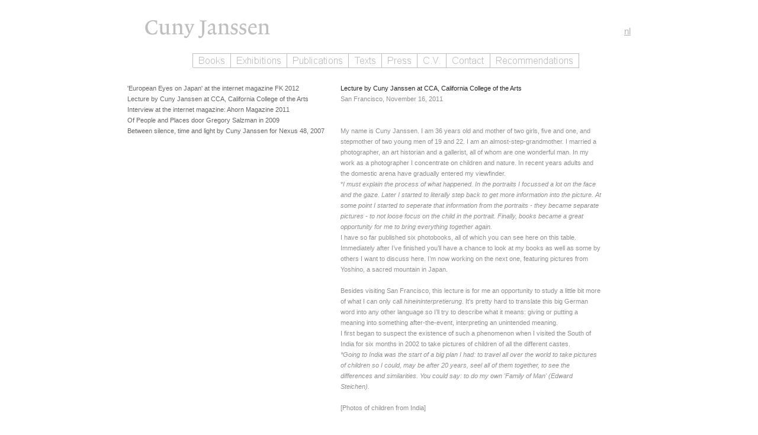

--- FILE ---
content_type: text/html
request_url: https://cunyjanssen.nl/p/53.html?product_id=51&m=5
body_size: 26707
content:
<!DOCTYPE HTML PUBLIC "-//W3C//DTD HTML 4.01 Transitional//EN"
        "http://www.w3.org/TR/1999/REC-html401-19991224/loose.dtd">
<HTML>

<HEAD>

	<TITLE>Cuny Janssen</TITLE>

	<!-- BASE Declaration -->

	<BASE HREF="//cunyjanssen.nl" >

	<!-- END BASE Declaration -->


	<!-- META Declarations -->

	<META NAME="resource-type" CONTENT="document">
	<META NAME="generator" CONTENT="WebTank content management system - http://www.cunyjanssen.nl">
	<META NAME="country" CONTENT="Netherlands">
	<META NAME="robots" CONTENT="index,follow">

	<!-- END META Declarations -->


	<!-- LINK Declarations -->

	<LINK HREF="./images/uploaded/117/stylesheet/1_725811.css" REL="StyleSheet" TYPE="text/css" MEDIA="all">
	<LINK HREF="./images/uploaded/117/stylesheet/4_261493.css" REL="StyleSheet" TYPE="text/css" MEDIA="all">
	<LINK HREF="./images/uploaded/117/stylesheet/5_348909.css" REL="StyleSheet" TYPE="text/css" MEDIA="all">

	<!-- END LINK Declarations -->


	<!-- SCRIPT LINK Declarations -->

	<SCRIPT SRC="./js/content_ajax.js" TYPE="text/javascript" LANGUAGE="JavaScript"></SCRIPT>
	<SCRIPT SRC="./js/ajax/jquery/jquery.js" TYPE="text/javascript" LANGUAGE="JavaScript"></SCRIPT>
	<SCRIPT SRC="./images/uploaded/117/javascript/10_403514.js" TYPE="text/javascript" LANGUAGE="JavaScript"></SCRIPT>
	<SCRIPT SRC="./images/uploaded/117/javascript/11_303495.js" TYPE="text/javascript" LANGUAGE="JavaScript"></SCRIPT>

	<!-- END SCRIPT LINK Declarations -->


	<!-- JAVASCRIPT -->

	<SCRIPT TYPE="text/javascript" LANGUAGE="Javascript1.2" CHARSET="iso-8859-1">
		<!--


					
						$(document).ready(function(){
						
							$('ul.link a:first').click();
						
						});
						
				

		//-->
</SCRIPT>

	<!-- END JAVASCRIPT -->


	<!-- STYLE Declarations -->

	<STYLE TYPE="text/css">
		<!--

.vWebtankMenu ul { list-style-type: none; margin: 0; padding: 0; }
.vWebtankMenu ul div { border-style: none; font-size: 0; line-height: 0; }
.vWebtankMenu ul li { list-style-type: none; display: block; margin: 0; padding: 0; font-size: 0; line-height: 0; text-decoration: none; }
.vWebtankMenu ul a { text-decoration: none; }
#ul-1-0 li { float: left;height: 23px; } 


		-->
	</STYLE>

	<!-- END STYLE Declarations -->


</HEAD>

<BODY>


<div id="main">	
	<div id="top">
		<div class="logo">
			<a href="http://www.cunyjanssen.nl">
				<img src="./images/editorial/id=320.jpg" alt="" />
			</a>	
		</div>
		<div class="language">
			<div id="content_130" class="languages_mvc container_16">
<div class="dutch">
<a href="./p/50.html?m=5&amp;product_id=51" target="_self">
nl
</a>
</div>
</div>
		</div>
		<div class="menu">
			

	<DIV STYLE=" width: px; ">

<DIV CLASS="vWebtankMenu">
<UL ID="ul-1-0">
<LI ID="li-1-16" CLASS="topLi" STYLE=" border-right: 1px solid #bfbfbf; border-top: 1px solid #bfbfbf; border-bottom: 1px solid #bfbfbf;"><DIV CLASS=""><!-- menu_id=16 -->
					<A HREF="/p/57.html?m=16" TARGET="_self" ID="a-1-16"  TITLE="Books"><IMG SRC="./images/uploaded/117/menu/id=16_default.png"  BORDER="0" WIDTH="63" HEIGHT="23" ALT="Books" /></A></DIV></LI>
<LI ID="li-1-15" CLASS="" STYLE=" border-right: 1px solid #bfbfbf; border-top: 1px solid #bfbfbf; border-bottom: 1px solid #bfbfbf;"><DIV CLASS=""><!-- menu_id=15 -->
					<A HREF="/p/49.html?m=15" TARGET="_self" ID="a-1-15"  TITLE="Exhibitions"><IMG SRC="./images/uploaded/117/menu/id=15_default.png"  BORDER="0" WIDTH="94" HEIGHT="23" ALT="Exhibitions" /></A></DIV></LI>
<LI ID="li-1-14" CLASS="" STYLE=" border-right: 1px solid #bfbfbf; border-top: 1px solid #bfbfbf; border-bottom: 1px solid #bfbfbf;"><DIV CLASS=""><!-- menu_id=14 -->
					<A HREF="/p/60.html?m=14" TARGET="_self" ID="a-1-14"  TITLE="Publications"><IMG SRC="./images/uploaded/117/menu/id=14_default.png"  BORDER="0" WIDTH="103" HEIGHT="23" ALT="Publications" /></A></DIV></LI>
<LI ID="li-1-13" CLASS="" STYLE=" border-right: 1px solid #bfbfbf; border-top: 1px solid #bfbfbf; border-bottom: 1px solid #bfbfbf;"><DIV CLASS=""><!-- menu_id=13 -->
					<A HREF="/p/53.html?m=13" TARGET="_self" ID="a-1-13"  TITLE="Texts"><IMG SRC="./images/uploaded/117/menu/id=13_default.png"  BORDER="0" WIDTH="55" HEIGHT="23" ALT="Texts" /></A></DIV></LI>
<LI ID="li-1-12" CLASS="" STYLE=" border-right: 1px solid #bfbfbf; border-top: 1px solid #bfbfbf; border-bottom: 1px solid #bfbfbf;"><DIV CLASS=""><!-- menu_id=12 -->
					<A HREF="/p/52.html?m=12" TARGET="_self" ID="a-1-12"  TITLE="Press"><IMG SRC="./images/uploaded/117/menu/id=12_default.png"  BORDER="0" WIDTH="59" HEIGHT="23" ALT="Press" /></A></DIV></LI>
<LI ID="li-1-11" CLASS="" STYLE=" border-right: 1px solid #bfbfbf; border-top: 1px solid #bfbfbf; border-bottom: 1px solid #bfbfbf;"><DIV CLASS=""><!-- menu_id=11 -->
					<A HREF="/p/41.html?m=11" TARGET="_self" ID="a-1-11"  TITLE="C.V."><IMG SRC="./images/uploaded/117/menu/id=11_default.png"  BORDER="0" WIDTH="48" HEIGHT="23" ALT="C.V." /></A></DIV></LI>
<LI ID="li-1-10" CLASS="" STYLE=" border-right: 1px solid #bfbfbf; border-top: 1px solid #bfbfbf; border-bottom: 1px solid #bfbfbf;"><DIV CLASS=""><!-- menu_id=10 -->
					<A HREF="/p/42.html?m=10" TARGET="_self" ID="a-1-10"  TITLE="Contact"><IMG SRC="./images/uploaded/117/menu/id=10_default.png"  BORDER="0" WIDTH="73" HEIGHT="23" ALT="Contact" /></A></DIV></LI>
<LI ID="li-1-9" CLASS="" STYLE=" border-right: 1px solid #bfbfbf; border-top: 1px solid #bfbfbf; border-bottom: 1px solid #bfbfbf;"><DIV CLASS=""><!-- menu_id=9 -->
					<A HREF="/p/43.html?m=9" TARGET="_self" ID="a-1-9"  TITLE="Recommendations"><IMG SRC="./images/uploaded/117/menu/id=9_default.png"  BORDER="0" WIDTH="149" HEIGHT="23" ALT="Recommendations" /></A></DIV></LI>
</UL>
</DIV>



	</DIV>


		</div>
	</div>
	<div id="middle">
		<div id="content_131" class="book_details_mvc container_17">
<div id="texts_new">
<div class="texts">
<ul class="link">
<li>
<a href="./p/53.html?product_id=48&amp;m=5" target="_self">
<span>'European Eyes on Japan' at the internet magazine FK 2012</span>
</a>
</li>
</ul>
<ul class="link">
<li>
<a href="./p/53.html?product_id=51&amp;m=5" target="_self">
<span>Lecture by Cuny Janssen at CCA, California College of the Arts</span>
</a>
</li>
</ul>
<ul class="link">
<li>
<a href="./p/53.html?product_id=47&amp;m=5" target="_self">
<span>Interview at the internet magazine: Ahorn Magazine 2011</span>
</a>
</li>
</ul>
<ul class="link">
<li>
<a href="./p/53.html?product_id=34&amp;m=5" target="_self">
<span>Of People and Places door Gregory Salzman in 2009</span>
</a>
</li>
</ul>
<ul class="link">
<li>
<a href="./p/53.html?product_id=33&amp;m=5" target="_self">
<span>Between silence, time and light by Cuny Janssen for Nexus 48, 2007</span>
</a>
</li>
</ul>
</div>
<div class="text">
<div class="title">
<span>Lecture by Cuny Janssen at CCA, California College of the Arts</span>
</div>
<div class="description">
<span><p>San Francisco, November 16, 2011</p>
<p>&#160;</p>
<p>&#160;</p>
<p>My name is Cuny Janssen. I am 36 years old and mother of two girls, five and one, and stepmother of two young men of 19 and 22. I am an almost-step-grandmother. I married a photographer, an art historian and a gallerist, all of whom are one wonderful man. In my work as a photographer I concentrate on children and nature. In recent years adults and the domestic arena have gradually entered my viewfinder.</p>
<p>*<em>I must explain the process of what happened. In the portraits I focussed a lot on the face and the gaze. Later I started to literally step back to get more information into the picture. At some point I started to seperate that information from the portraits - they became separate pictures - to not loose focus on the child in the portrait. Finally, books became a great opportunity for me to bring everything together again.</em></p>
<p>I have so far published six photobooks, all of which you can see here on this table. Immediately after I&#8217;ve finished you&#8217;ll have a chance to look at my books as well as some by others I want to discuss here. I&#8217;m now working on the next one, featuring pictures from Yoshino, a sacred mountain in Japan.</p>
<p>&#160;</p>
<p>Besides visiting San Francisco, this lecture is for me an opportunity to study a little bit more of what I can only call <em>hineininterpretierung</em>. It's pretty hard to translate this big German word into any other language so I&#8217;ll try to describe what it means: giving or putting a meaning into something after-the-event, interpreting an unintended meaning.</p>
<p>I first began to suspect the existence of such a phenomenon when I visited the South of India for six months in 2002 to take pictures of children of all the different castes.</p>
<p><em>*Going to India was the start of a big plan I had: to travel all over the world to take pictures of children so I could, may be after 20 years, seel all of them together, to see the differences and similarities. You could say: to do my own 'Family of Man' (Edward Steichen).</em></p>
<p>&#160;</p>
<p>[Photos of children from India]</p>
<p>&#160;</p>
<p>I made my first photobook, <em>India</em>, from these and other still portraits of children from a spread of backgrounds &#8211; from communities of Untouchable beggars to rich Brahman families. I wrote in that book about the universal similarity of people: 'Each individual is moved by their own vulnerability and ambivalence. Their emotions and desires fascinate me. I am convinced that all people are essentially the same, whether rich or poor, intelligent or simple. The amazing paradox, however, is that each person is also unique. Every person is formed by different life experiences and each creates his or her own mix of human generalities. Ultimately, it is phenomenal to discover the individual in each person &#8211; valuable, dignified and authentic.'&#160; &#160;</p>
<p>I intentionally gave no other information. The children there had serious daily, even hourly, circumstances they had to deal with &#8211; being an Untouchable, for example, or having a father who owns half of the city of Chennai (Madras). I didn't give any specific information about any particular child because I knew from experience that that could distract the viewer from the kernel of what I had wanted to portray, simple human dignity and authenticity.</p>
<p>Without yet being aware of the concept of <em>hineininterpretierung </em>and having never even heard of that long German word,<em> </em>I wanted to avoid coloring the viewers&#8217; appreciation, or perception, of the subjects of the Indian portraits, though at the time I did not quite know why. I was struggling with a concept to do with a viewer&#8217;s perception that did not clarify itself in my mind till I went to the new state of Macedonia for three months the following year to take pictures of children.</p>
<p>&#160;</p>
<p>[Photos of children and nature from Macedonia]</p>
<p>&#160;</p>
<p>&#160;</p>
<p>&#160;</p>
<p>In 2003 I went to Macedonia for three months; I wanted to photograph children who had been through the war. I was curious about whether their trauma would be visible in their faces. I should have guessed before I went that this would not be the case, but I simply wondered what I would see.</p>
<p>*<em>This resulted in the book 'Macedonia, Portrait/Landscape' that shows children and their land and in which a very short discription of the conflict situation of the people in Macedonia is given. It includes the fact that the children in the book have various ethnical backgrounds.</em></p>
<p>&#160;</p>
<p>While taking the pictures I wasn&#8217;t looking for bullet divots in the walls, but nor did I avoid them. In those months in the Balkans I spoke to many people, visited many refugee households from all the different ethnic groups who had so recently been killing each other and were still each others' enemies. I listened to every side of every story and I could only agree with all of them. *<em>I didn't do this to be as complete as possible in my research, like an academic would, but it was pure interest and the only way for me to understand what was happening.</em></p>
<p>My take on Balkan people, in general, is that they are passionate and given to indulging in nostalgia. I&#8217;ll never forget sitting with new friends at a table one day, in a dark cafe, smoking, hearing their fiery complaints about just about everything that was wrong and unjust in their corner of Europe. With this in mind and closely examining my portraits of the children, sad, serious, angry, I realized that theirs was a natural state of being.<em>&#160;</em></p>
<p>&#160;</p>
<p>&#160;</p>
<p>&#160;</p>
<p>Then something happened. After looking at the book, most people said the same thing: "You can really see what the war has done to them." They wanted to see the war. The children in my pictures never laugh. They look natural, but concentrated. This doesn't mean they are unhappy. Still, people wanted to see the war and I could only wonder if they succeeded in doing so because they <em>knew</em>, which is <em>hineininterpretierung</em> or, if it was really <em>visible</em>.</p>
<p>I knew that those children had picked themselves up in their young lives and had the same daily emotions as everyone has. The look in their eyes could as well be part of the Balkan way of looking into the world; nostalgic, slightly heavy. Or another possibility: looking very seriously and almost angrily into a camera could simply mean that the child was in a bad mood that day.</p>
<p>And the landscapes became guilty too. Unsurprisingly people see it as land that had so recently been fought over, or, the nature as a silent witness of the war.</p>
<p>What connects these two in my opinion is that nature and children look to the future.</p>
<p>Nature, the landscape that surrounds people, is part of their identity, consciously or not. That was the simple idea I was working with; the land and it's people.</p>
<p>Please understand me. It was never my intention to mislead the viewer. I thought that I had only to stay as objective as possible, and just present a few facts, a context.</p>
<p>&#160;</p>
<p>But the question remains. We will probably never know if the people seeing these photographs for the first time see the war simply because they know it happened, or, if the Balkan wars are really visible in the faces of these children. The work, the photos in the book have an existence all of their own and I am content about that; it was never my intention to prove or confirm anything.</p>
<p>After I made it, the series took on a life of it's own, open to anybody&#8217;s interpretation.</p>
<p><em>*In Macedonia it was the first time for me to take pictures of landscapes while knowing what I was doing. That was thanks to the book 'Why People Photograph' written by my hero Robert Adams. His writings taught me to structure all my photographs in Silence, Time and Light. Portraits as well as landscapes. </em></p>
<p>&#160;</p>
<p>&#160;</p>
<p>&#160;I would now like to show two series of photographs made by two other photographers and to ask you again, What do we really see?</p>
<p>In both series we see the pictures differently when we know the context, though in different ways.</p>
<p>&#160;</p>
<p>The portraits of dogs are intriguing; their silence and intensity never fail to grab my attention.</p>
<p>&#160;</p>
<p>[Photos Charlotte Dumas]</p>
<p>&#160;</p>
<p>A single shared experience unites all of these American working-dogs. They were all at the same place, at the same time, one decade ago, searching for survivors in the smoke and dust of the wreckage of the World Trade Center. That shared experience was the incentive for Charlotte Dumas to pursue this subject and to photograph the dogs.</p>
<p>&#160;</p>
<p>For the last ten years Dumas has photographed European animals controlled or trained by people, such as working dogs, horses and tigers. She has photographed dogs with such occupations as hunters, lifeguards and truffle seekers. She always manages to show the animals as individuals with their own character. In that sense her photographs are real portraits.</p>
<p>&#160;</p>
<p>When I discovered the context of this particular series something happened, (again!) and this may well be an extreme example of <em>hineininterpretierung</em>.</p>
<p>&#160;</p>
<p><em>Knowing</em><em> </em>that the dogs are united by the experience of searching for survivors at the 911 atrocity I <em>wanted</em> to see them as a symbol of the first decade of the 21st century, and in shame I have to admit that almost in panic, I projected all the problems right now in the world onto these poor dogs. Let me explain:</p>
<p>Lately I&#8217;ve been annoyed, like so many others, about what has happened worldwide in the last ten years, and is still going on. Among many other things I am worried about the cruel insanity of the economic crisis gripping both Europe and America today and the lack of consciousness about the decreasing resources. I feel I&#8217;m witness to a period of heaving change that in future history books will be remembered as a period when so much happened, or ended, or began.</p>
<p>My point is that it was never Charlotte's intention to make me tremble in my shoes, and if it is <em>hineininterpretierung</em> or not, it doesn't matter. Beside the beautiful series that it is, it has had the capacity to alert my consciousness.</p>
<p>&#160;</p>
<p>&#160;</p>
<p>I would like now to show you a series by Michael Wolf.</p>
<p>[Photos Michael Wolf]</p>
<p>&#160;</p>
<p>Without knowing what I was looking at, I was truly shocked. These are passengers on the Tokyo subway in a series by Michael Wolf called <em>Tokyo Compression</em>.</p>
<p>In many ways it isn't what it looks like and at the same time it is. It&#8217;s not some dreadful gas-chamber. <em>Knowing</em> that these photographs were taken in the subway, a banal day-to-day situation, makes it hard to believe what I actually <em>see</em>. That they are alarming images loaded with beauty and silence makes them intriguing and fascinating to me. These too alert my consciousness.</p>
<p>&#160;</p>
<p><em>My Grandma Was A Turtle</em></p>
<p>[Photos of Native American children]</p>
<p>&#160;</p>
<p>In 2008 I took these pictures of American children who had indigenous ancestors and had been raised within Native American families. I was curious to see just how much of the children's Indian ancestry would be visible &#8211; another subject particularly prone to <em>hineininterpretierung</em>. I had not been interested in visiting a reservation, where I knew I would find Indians familiar from photobooks and the movies. It was important to me to find modern families who lived like other American families, in a house, with a job and a car. Because of that, the first title I thought of for this series was <em>No Feathers and No Horses</em>, simply to break with the common image-in-expectation held by many, including myself.</p>
<p>The title I finally came to was <em>My Grandma Was A Turtle</em>. It came from something I heard when visiting members of the Delaware tribe. They told me that there are various clans within the tribe that took their names from the Turtle, the Turkey and the Wolf. The tribe is matriarchal and the name of a clan indicates precisely in what way the children are related to their ancestors. The child&#8217;s clan was simply that of his maternal grandmother, the mother of his mother. Above all, it was important to me that the children were being raised as Indians, so that they were conscious of exhibiting an Indian identity. So a tall blond boy named Scott Burks, with as little as thirty percent Indian blood, could still feel, and present himself, as an Indian. In the series you can see children who look like that, as well as others with dark hair and many more with familiar Native American features who are uncertain about whether their great-grandmother was a full-blood Indian. I found this fascinating and finding out just what would be visible in the appearance, features, demeanor and attitude of these children, relaxed in their own homes, encouraged me to visit them and to research their backgrounds.</p>
<p>In the book about them the names of the children and the tribe each of them belong to are given. I have never published the name of any child before, out of respect for their privacy, but in this case I made an exception because combined with the <em>visible</em>, the title<em>,</em> acknowledging tribe and clans, provided context.</p>
<p>As ever I photographed the nature that surrounds the children. In this case, however, the land, as in Macedonia, carried extra meaning because of its history. I wanted to look at the land without being disturbed by any ideas about who it belonged to in history or who it belongs to now. I didn't want to demonstrate or prove anything, I just looked at what I could really see, as I did with the children. It is the future that creates a relationship between nature and children. I am above all attracted by the resourcefulness of life.</p>
<p>&#160;</p>
<p>&#160;</p>
<p>What will be visible in the photograph, how much information will be needed to provide a context, to create or give a meaning, which photographs might become a series, how to avoid repetition, how to ensure the picture is not didactic, knowing or guessing who will look at the photographs &#8211; all of these decisions influence the choices to be made before a picture is taken, during the taking of the pictures, while making selections and in the final presentation. Even after all these considerations and well-made choices, you never know what time will do and how the meaning of a series can be changed by <em>hineininterpretierung</em>, be it for the better or for the worse. I&#8217;ll put my trust in posterity.</p>
<p>&#160;</p>
<p>&#160;</p>
<p>New work:</p>
<p>&#160;</p>
<p>Yoshino Anthology</p>
<p>S.O.S. Village Children</p></span>
</div>
<w:echo type="ml" lang="en">
<w:if>
<a href="./images/uploaded/117/editorial/id=614.pdf" title="">
- pdf
</a>
</w:if>
</w:echo>
</div>
</div>
</div>
	</div>
	<div id="paypal_54" class="paypal"  style='padding-top: 20px;'>
		<form action="https://www.paypal.com/cgi-bin/webscr" method="post">
			<input type="hidden" name="cmd" value="_s-xclick">
			<input type="hidden" name="hosted_button_id" value="R44VPQAWGCCKE">
			<table>
				<tr>
					<td>
						<input type="hidden" name="on0" value="Nederlandstalig, gesigneerd, incl. verzendkosten">Nederlandstalig, gesigneerd, incl. verzendkosten
						</td>
					</tr>
					<tr>
						<td>
							<select name="os0">
								<option value="Nederlandse versie">Nederlandse versie &#8364;78,00 EUR</option>
								<option value="English Version, signed, shipping costs included!">English Version, signed, shipping costs included! &#8364;78,00 EUR</option>
							</select>
						</td>
					</tr>
			</table>
			<input type="hidden" name="currency_code" value="EUR">
			<input type="image" src="https://www.paypalobjects.com/nl_NL/NL/i/btn/btn_buynow_SM.gif" border="0" name="submit" alt="PayPal, de veilige en complete manier van online betalen.">
			<img alt="" border="0" src="https://www.paypalobjects.com/nl_NL/i/scr/pixel.gif" width="1" height="1">
		</form>
	</div>
	<div id="paypal_19" class="paypal">
<form action="https://www.paypal.com/cgi-bin/webscr" method="post" target="_top" style='padding-top: 20px;'>
<input type="hidden" name="cmd" value="_s-xclick">
<input type="hidden" name="hosted_button_id" value="LXAUHZYFX6EWU">
<input type="image" src="https://www.paypalobjects.com/nl_NL/NL/i/btn/btn_buynowCC_LG.gif" border="0" name="submit" alt="PayPal, de veilige en complete manier van online betalen.">
<img alt="" border="0" src="https://www.paypalobjects.com/nl_NL/i/scr/pixel.gif" width="1" height="1">
</form>
	</div>
	<div id="paypal_18" class="paypal">
		<form action="https://www.paypal.com/cgi-bin/webscr" method="post" target="_top" style='padding-top: 20px;'>
			<input type="hidden" name="cmd" value="_s-xclick">
			<input type="hidden" name="hosted_button_id" value="R2GBFMAXCRNXC">
			<input type="image" src="https://www.paypalobjects.com/nl_NL/NL/i/btn/btn_buynowCC_LG.gif" border="0" name="submit" alt="PayPal, de veilige en complete manier van online betalen.">
			<img alt="" border="0" src="https://www.paypalobjects.com/nl_NL/i/scr/pixel.gif" width="1" height="1">
		</form>
	</div>
	<div id="paypal_17" class="paypal">

<form action="https://www.paypal.com/cgi-bin/webscr" method="post" target="_top" style='padding-top: 20px;'>
<input type="hidden" name="cmd" value="_s-xclick">
<input type="hidden" name="hosted_button_id" value="GGC87RFQHQ964">
<input type="image" src="https://www.paypalobjects.com/nl_NL/NL/i/btn/btn_buynowCC_LG.gif" border="0" name="submit" alt="PayPal, de veilige en complete manier van online betalen.">
<img alt="" border="0" src="https://www.paypalobjects.com/nl_NL/i/scr/pixel.gif" width="1" height="1">
</form>

	</div>
	<div id="paypal_61" class="paypal">
		<form action="https://www.paypal.com/cgi-bin/webscr" method="post" target="_top" style='padding-top: 20px;'>
			<input type="hidden" name="cmd" value="_s-xclick">
			<input type="hidden" name="hosted_button_id" value="9APKCGEHFWSU2">
			<input type="image" src="https://www.paypalobjects.com/nl_NL/NL/i/btn/btn_buynowCC_LG.gif" border="0" name="submit" alt="PayPal, de veilige en complete manier van online betalen.">
			<img alt="" border="0" src="https://www.paypalobjects.com/nl_NL/i/scr/pixel.gif" width="1" height="1">
		</form>
	</div>
	<div id="paypal_62" class="paypal">
<form action="https://www.paypal.com/cgi-bin/webscr" method="post" target="_top">
	<input type="hidden" name="cmd" value="_s-xclick">
	<input type="hidden" name="hosted_button_id" value="3HV7686YNDJ7A">
	<table>
		<tr><td style='color: green; font-size: 12pt; padding-top: 20px;'><input type="hidden" name="on0" value="choose shipping option"><strong>choose shipping option</strong></td></tr><tr><td><select name="os0">
			<option value="Nederland: totaalprijs">Nederland: totaalprijs &#8364;107,00 EUR</option>
			<option value="Europe: total price">Europe: total price &#8364;120,00 EUR</option>
			<option value="Outside Europe: total price">Outside Europe: total price &#8364;134,00 EUR</option>
		</select> </td></tr>
	</table>
	<input type="hidden" name="currency_code" value="EUR">
	<input type="image" src="https://www.paypalobjects.com/nl_NL/NL/i/btn/btn_buynowCC_LG.gif" border="0" name="submit" alt="PayPal, de veilige en complete manier van online betalen.">
	<img alt="" border="0" src="https://www.paypalobjects.com/nl_NL/i/scr/pixel.gif" width="1" height="1">
</form>
	</div>


</div>



</BODY>

</HTML>

<!-- execution time: 38.1 msec -->

--- FILE ---
content_type: text/css
request_url: https://cunyjanssen.nl/images/uploaded/117/stylesheet/1_725811.css
body_size: 711
content:
/* *****************************************
//  WebTank Stylesheet File
//  Title: editor.css
//  Media: all
//  File updated: 2011-01-17 13:06:00
// 
//  Do NOT manually edit this generated file
// **************************************** */


body { 
	
	width:  100%;
	height: 100%; 
	
	font-family: Arial;
	font-size: 11px;
	line-height: 18px;
	color: #8F8F8F;
	
}

body#tinymce.mceContentBody	{ width: 600px; }

p 				{ margin: 0px; }

.plain			{ font-weight: normal; font-size: 11px; font-family: Arial; color: #8F8F8F; }	
.bold 			{ font-weight: bold; }
.title			{ font-weight: bold; font-size: 16px; }
.donker			{ color: #242323; }
h3				{ margin: 15px 0 5px 0; padding: 0px; font-size: 11px; font-weight: bold; line-height: 15px; }

/* IMAGES */

.uitlijnen_links	{ margin: 0 15px 5px 0; }
.uitlijnen_rechts	{ margin: 0 0 5px 15px; }

--- FILE ---
content_type: text/css
request_url: https://cunyjanssen.nl/images/uploaded/117/stylesheet/5_348909.css
body_size: 5089
content:
/* *****************************************
//  WebTank Stylesheet File
//  Title: fancybox.css
//  Media: all
//  File updated: 2012-10-03 15:41:55
// 
//  Do NOT manually edit this generated file
// **************************************** */


/*
 * FancyBox - jQuery Plugin
 * Simple and fancy lightbox alternative
 *
 * Examples and documentation at: http://fancybox.net
 * 
 * Copyright (c) 2008 - 2010 Janis Skarnelis
 *
 * Version: 1.3.1 (05/03/2010)
 * Requires: jQuery v1.3+
 *
 * Dual licensed under the MIT and GPL licenses:
 *   http://www.opensource.org/licenses/mit-license.php
 *   http://www.gnu.org/licenses/gpl.html
 */

#fancybox-loading {
	position: fixed;
	top: 50%;
	left: 50%;
	height: 40px;
	width: 40px;
	margin-top: -20px;
	margin-left: -20px;
	cursor: pointer;
	overflow: hidden;
	z-index: 1104;
	display: none;
}

* html #fancybox-loading {	/* IE6 */
	position: absolute;
	margin-top: 0;
}

#fancybox-loading div {
	position: absolute;
	top: 0;
	left: 0;
	width: 40px;
	height: 480px;
	background-image: url('../editorial/id=447.png');
}

#fancybox-overlay {
	position: fixed;
	top: 0;
	left: 0;
	bottom: 0;
	right: 0;
	background: #000;
	z-index: 1100;
	display: none;
	width: 100%;
	height: 100%;
}

* html #fancybox-overlay {	/* IE6 */
	position: absolute;
	width: 100%;
}

#fancybox-tmp {
	padding: 0;
	margin: 0;
	border: 0;
	overflow: auto;
	display: none;
}

#fancybox-wrap {
	position: absolute;
	top: 0;
	left: 0;
	margin: 0;
	padding: 20px;
	z-index: 1101;
	display: none;
}

#fancybox-outer {
	position: relative;
	width: 100%;
	height: 100%;
	background: #FFF;
}

#fancybox-inner {
	position: absolute;
	top: 0;
	left: 0;
	height: auto;
	padding: 0;
	margin: 0;
	outline: none;
	overflow: hidden;
}

#fancybox-hide-sel-frame {
	position: absolute;
	top: 0;
	left: 0;
	width: 100%;
	height: 100%;
	background: transparent;
}

#fancybox-close {
	position: absolute;
	top: -40px;
	right: -30px;
	width: 38px;
	height: 38px;
	background-image: url('../editorial/id=446.png');
	cursor: pointer;
	z-index: 1103;
	display: none;
}

#fancybox_error {
	color: #444;
	font: normal 12px/20px Arial;
	padding: 7px;
	margin: 0;
}

#fancybox-content {
	height: auto;
	width: auto;
	padding: 0;
	margin: 0;
}

#fancybox-img {
	width: 100%;
	height: 100%;
	padding: 0;
	margin: 0;
	border: none;
	outline: none;
	line-height: 0;
	vertical-align: top;
	-ms-interpolation-mode: bicubic;
}

#fancybox-frame {
	position: relative;
	width: 100%;
	height: 100%;
	border: none;
	display: block;
}

#fancybox-title {
	position: absolute;
	bottom: 0;
	left: 0;
	font-family: Arial;
	font-size: 12px;
	z-index: 1102;
}

.fancybox-title-inside {
	padding: 10px 0;
	text-align: center;
	color: #333;
}

.fancybox-title-outside {
	padding-top: 5px;
	color: #FFF;
	text-align: center;
	font-weight: bold;
}

.fancybox-title-over {
	color: #FFF;
	text-align: left;
}

#fancybox-title-over {
	padding: 10px;
	background-image: url('../editorial/id=448.png');
	display: block;
}

#fancybox-title-wrap {
	display: inline-block;
}

#fancybox-title-wrap span {
	height: 32px;
	float: left;
}
/* blank */
#fancybox-left, #fancybox-right {
	position: absolute;
	bottom: 0px;
	height: 100%;
	width: 35%;
	cursor: pointer;
	outline: none;
	background-image: url('../editorial/id=445.gif');
	z-index: 1102;
	display: none;
}

#fancybox-left {
	left: 0px;
}

#fancybox-right {
	right: 0px;
}

#fancybox-left-ico, #fancybox-right-ico {
	position: absolute;
	top: 20%;
	left: -9999px;
	width: 100px;
	height: 30px;
	margin-top: -15px;
	cursor: pointer;
	z-index: 1102;
	display: block;
}

#fancybox-left-ico {
	background-image: url('../editorial/id=450.jpg');
	margin-left: -20px;
}

#fancybox-right-ico {
	background-image: url('../editorial/id=449.jpg');
	margin-right: -20px;
}

#fancybox-left:hover, #fancybox-right:hover {
	visibility: visible;    /* IE6 */
}

#fancybox-left:hover span {
	left: 20px;
}

#fancybox-right:hover span {
	left: auto;
	right: 20px;
}

.fancy-bg {
	position: absolute;
	padding: 0;
	margin: 0;
	border: 0;
	width: 20px;
	height: 20px;
	z-index: 1001;
}
/* fancybox-x */
#fancy-bg-n {
	top: -20px;
	left: 0;
	width: 100%;
	background-image: url('../editorial/id=451.png');
}
/* fancybox */
#fancy-bg-ne {
	top: -20px;
	right: -20px;
	background-image: url('../editorial/id=453.png');
	background-position: -40px -162px;
}
/* fancybox-y */
#fancy-bg-e {
	top: 0;
	right: -20px;
	height: 100%;
	background-image: url('../editorial/id=452.png');
	background-position: -20px 0px;
}
/* fancybox */
#fancy-bg-se {
	bottom: -20px;
	right: -20px;
	background-image: url('../editorial/id=453.png');
	background-position: -40px -182px; 
}
/* fancybox-x */
#fancy-bg-s {
	bottom: -20px;
	left: 0;
	width: 100%;
	background-image: url('../editorial/id=451.png');
	background-position: 0px -20px;
}
/* fancybox */
#fancy-bg-sw {
	bottom: -20px;
	left: -20px;
	background-image: url('../editorial/id=453.png');
	background-position: -40px -142px;
}
/* fancybox-y */
#fancy-bg-w {
	top: 0;
	left: -20px;
	height: 100%;
	background-image: url('../editorial/id=452.png');
}
/* fancybox */
#fancy-bg-nw {
	top: -20px;
	left: -20px;
	background-image: url('../editorial/id=453.png');
	background-position: -40px -122px;
}

--- FILE ---
content_type: application/javascript
request_url: https://cunyjanssen.nl/images/uploaded/117/javascript/10_403514.js
body_size: 9582
content:
/* *****************************************
//  WebTank javascript File
//  Title: menu.js
//  File updated: 2015-11-03 09:49:25
// 
//  Do NOT manually edit this generated file
// **************************************** */


$(document).ready( function() {
				
	$("div[class=' selectedDiv']").parent().css( {
		"border-top": "0px",
		"border-right": "0px",
		"border-bottom": "0px"
	} );
	
	if( $("#li-1-8 > div[class=' selectedDiv']").length > 0 ) {
	
		$('#top .menu').css("border-left", "0px");
		
		$("<div class='menu_icon'><img src='./images/editorial/id=324.png' /></div>").insertBefore( $("#li-1-8 > div[class=' selectedDiv']") );
		
		$("#li-1-8 > div[class='menu_icon']").css({
			"position": "absolute",
			"top": "-1px",
			"left": "0px",
			"z-index": "-1"			
		});
		$("#a-1-8").css({
			"display": "block",
			"width": "73px",
			"height": "24px",
			"border-right": "1px solid #bfbfbf"		
		});
		
	};
	
	
	if( $("#li-1-7 > div[class=' selectedDiv']").length > 0 ) {
		
		$("<div class='menu_icon'><img src='./images/editorial/id=330.png' /></div>").insertBefore( $("#li-1-7 > div[class=' selectedDiv']") );
		
		$("#li-1-7 > div[class='menu_icon']").css({
			"position": "absolute",
			"top": "-1px",
			"left": "-2px",
			"z-index": "-1"
		});
		
		$("#a-1-7").css({
			"display": "block",
			"width": "140px",
			"height": "24px",
			"border-right": "1px solid #bfbfbf"		
		});
		
	};
	if( $("#li-1-6 > div[class=' selectedDiv']").length > 0 ) {
		
		$("<div class='menu_icon'><img src='./images/editorial/id=328.png' /></div>").insertBefore( $("#li-1-6 > div[class=' selectedDiv']") );
		
		$("#li-1-6 > div[class='menu_icon']").css({
			"position": "absolute",
			"top": "-1px",
			"left": "-2px",
			"z-index": "-1"
		});
		
		$("#a-1-6").css({
			"display": "block",
			"width": "94px",
			"height": "24px",
			"border-right": "1px solid #bfbfbf"		
		});
	};
	
	if( $("#li-1-5 > div[class=' selectedDiv']").length > 0 ) {
		
		$("<div class='menu_icon'><img src='./images/editorial/id=329.png' /></div>").insertBefore( $("#li-1-5 > div[class=' selectedDiv']") );
		
		$("#li-1-5 > div[class='menu_icon']").css({
			"position": "absolute",
			"top": "-1px",
			"left": "-2px",
			"z-index": "-1"
		});
		
		$("#a-1-5").css({
			"display": "block",
			"width": "75px",
			"height": "24px",
			"border-right": "1px solid #bfbfbf"		
		});
		
	};
	
	if( $("#li-1-4 > div[class=' selectedDiv']").length > 0 ) {
		
		$("<div class='menu_icon'><img src='./images/editorial/id=327.png' /></div>").insertBefore( $("#li-1-4 > div[class=' selectedDiv']") );
		
		$("#li-1-4 > div[class='menu_icon']").css({
			"position": "absolute",
			"top": "-1px",
			"left": "-2px",
			"z-index": "-1"
		});
		
		$("#a-1-4").css({
			"display": "block",
			"width": "52px",
			"height": "24px",
			"border-right": "1px solid #bfbfbf"		
		});
	};
	
	if( $("#li-1-3 > div[class=' selectedDiv']").length > 0 ) {
		
		$("<div class='menu_icon'><img src='./images/editorial/id=326.png' /></div>").insertBefore( $("#li-1-3 > div[class=' selectedDiv']") );
		
		$("#li-1-3 > div[class='menu_icon']").css({
			"position": "absolute",
			"top": "-1px",
			"left": "-2px",
			"z-index": "-1"
		});
		
		$("#a-1-3").css({
			"display": "block",
			"width": "49px",
			"height": "24px",
			"border-right": "1px solid #bfbfbf"		
		});
		
	};
	
	if( $("#li-1-2 > div[class=' selectedDiv']").length > 0 ) {
		
		$("<div class='menu_icon'><img src='./images/editorial/id=325.png' /></div>").insertBefore( $("#li-1-2 > div[class=' selectedDiv']") );
		
		$("#li-1-2 > div[class='menu_icon']").css({
			"position": "absolute",
			"top": "-1px",
			"left": "-2px",
			"z-index": "-1"
		});
		
		$("#a-1-2").css({
			"display": "block",
			"width": "74px",
			"height": "24px",
			"border-right": "1px solid #bfbfbf"		
		});
	};
	
	if( $("#li-1-1 > div[class=' selectedDiv']").length > 0 ) {
		
		$("<div class='menu_icon'><img src='./images/editorial/id=323.png' /></div>").insertBefore( $("#li-1-1 > div[class=' selectedDiv']") );
		
		$("#li-1-1 > div[class='menu_icon']").css({
			"position": "absolute",
			"top": "-1px",
			"left": "-2px",
			"z-index": "-1"
		});
		
		$("#a-1-1").css({
			"display": "block",
			"width": "124px",
			"height": "24px",
			"border-right": "1px solid #bfbfbf"		
		});
		
	};
	
	if( $("#li-1-16 > div[class=' selectedDiv']").length > 0 ) {
	
		$('#top .menu').css("border-left", "0px");
		
		$("<div class='menu_icon'><img src='./images/editorial/id=331.png' /></div>").insertBefore( $("#li-1-16 > div[class=' selectedDiv']") );
		
		$("#li-1-16 > div[class='menu_icon']").css({
			"position": "absolute",
			"top": "-1px",
			"left": "0px",
			"z-index": "-1"
		});
		
		$("#a-1-16").css({
			"display": "block",
			"width": "64px",
			"height": "24px",
			"border-right": "1px solid #bfbfbf"		
		});
		
	};
	
	if( $("#li-1-15 > div[class=' selectedDiv']").length > 0 ) {
		
		$("<div class='menu_icon'><img src='./images/editorial/id=334.png' /></div>").insertBefore( $("#li-1-15 > div[class=' selectedDiv']") );
		
		$("#li-1-15 > div[class='menu_icon']").css({
			"position": "absolute",
			"top": "-1px",
			"left": "-2px",
			"z-index": "-1"
		});
		
		$("#a-1-15").css({
			"display": "block",
			"width": "93px",
			"height": "24px",
			"border-right": "1px solid #bfbfbf"		
		});
	};
	if( $("#li-1-14 > div[class=' selectedDiv']").length > 0 ) {
		
		$("<div class='menu_icon'><img src='./images/editorial/id=336.png' /></div>").insertBefore( $("#li-1-14 > div[class=' selectedDiv']") );
		
		$("#li-1-14 > div[class='menu_icon']").css({
			"position": "absolute",
			"top": "-1px",
			"left": "-2px",
			"z-index": "-1"
		});
		
		$("#a-1-14").css({
			"display": "block",
			"width": "102px",
			"height": "24px",
			"border-right": "1px solid #bfbfbf"		
		});
		
	};
	
	if( $("#li-1-13 > div[class=' selectedDiv']").length > 0 ) {
		
		$("<div class='menu_icon'><img src='./images/editorial/id=338.png' /></div>").insertBefore( $("#li-1-13 > div[class=' selectedDiv']") );
		
		$("#li-1-13 > div[class='menu_icon']").css({
			"position": "absolute",
			"top": "-1px",
			"left": "-2px",
			"z-index": "-1"
		});
		
		$("#a-1-13").css({
			"display": "block",
			"width": "58px",
			"height": "24px",
			"border-right": "1px solid #bfbfbf"		
		});
		
	};
	
	if( $("#li-1-12 > div[class=' selectedDiv']").length > 0 ) {
		
		$("<div class='menu_icon'><img src='./images/editorial/id=335.png' /></div>").insertBefore( $("#li-1-12 > div[class=' selectedDiv']") );
		
		$("#li-1-12 > div[class='menu_icon']").css({
			"position": "absolute",
			"top": "-1px",
			"left": "-2px",
			"z-index": "-1"
		});
		
		$("#a-1-12").css({
			"display": "block",
			"width": "60px",
			"height": "24px",
			"border-right": "1px solid #bfbfbf"		
		});
		
	};
	
	if( $("#li-1-11 > div[class=' selectedDiv']").length > 0 ) {
		
		$("<div class='menu_icon'><img src='./images/editorial/id=333.png' /></div>").insertBefore( $("#li-1-11 > div[class=' selectedDiv']") );
		
		$("#li-1-11 > div[class='menu_icon']").css({
			"position": "absolute",
			"top": "-1px",
			"left": "-2px",
			"z-index": "-1"
		});
		
		$("#a-1-11").css({
			"display": "block",
			"width": "49px",
			"height": "24px",
			"border-right": "1px solid #bfbfbf"		
		});
		
	};
	
	if( $("#li-1-10 > div[class=' selectedDiv']").length > 0 ) {
		
		$("<div class='menu_icon'><img src='./images/editorial/id=332.png' /></div>").insertBefore( $("#li-1-10 > div[class=' selectedDiv']") );
		
		$("#li-1-10 > div[class='menu_icon']").css({
			"position": "absolute",
			"top": "-1px",
			"left": "-2px",
			"z-index": "-1"
		});
		
		$("#a-1-10").css({
			"display": "block",
			"width": "74px",
			"height": "24px",
			"border-right": "1px solid #bfbfbf"		
		});
		
	};
	
	if( $("#li-1-9 > div[class=' selectedDiv']").length > 0 ) {
		
		$("<div class='menu_icon'><img src='./images/editorial/id=337.png' /></div>").insertBefore( $("#li-1-9 > div[class=' selectedDiv']") );
		
		$("#li-1-9 > div[class='menu_icon']").css({
			"position": "absolute",
			"top": "-1px",
			"left": "-2px",
			"z-index": "-1"
		});
		
		$("#a-1-9").css({
			"display": "block",
			"width": "150px",
			"height": "24px",
			"border-right": "1px solid #bfbfbf"		
		});
		
	};
	
	//
	
	var $_GET = getQueryParams(document.location.search);
	
	if($(".paypal").length > 0)
	{
                if($_GET["product_id"] == "62")
                {
                        $("#paypal_62").show();

                        $("#paypal_62").find("table").css("margin-top", "10px");

                        $("#paypal_62").find("input[name='submit']").css("margin-top", "10px");
                }

		if($_GET["product_id"] == "61")
		{
			$("#paypal_61").show();
			
			$("#paypal_61").find("input[name='submit']").css("margin-top", "10px");			
		}

		//
		
		if($_GET["product_id"] == "54")
		{
			$("#paypal_54").show();
			
			$("#paypal_54").find("input[name='submit']").css("margin-top", "10px");			
		}
		
		//
		
		if($_GET["product_id"] == "19")
		{
			$("#paypal_19").show();
			
			$("#paypal_19").find("input[name='submit']").css("margin-top", "10px");			
		}
		
		//
		
		if($_GET["product_id"] == "18")
		{
			$("#paypal_18").show();
			
			$("#paypal_18").find("input[name='submit']").css("margin-top", "10px");			
		}
		
		//
		
		if($_GET["product_id"] == "17")
		{
			$("#paypal_17").show();
			
			$("#paypal_17").find("input[name='submit']").css("margin-top", "10px");			
		}
	}		
});

function getQueryParams(qs)
{
    qs = qs.split("+").join(" ");
    var params = {},
        tokens,
        re = /[?&]?([^=]+)=([^&]*)/g;

    while (tokens = re.exec(qs)) {
        params[decodeURIComponent(tokens[1])]
            = decodeURIComponent(tokens[2]);
    }

    return params;
}
